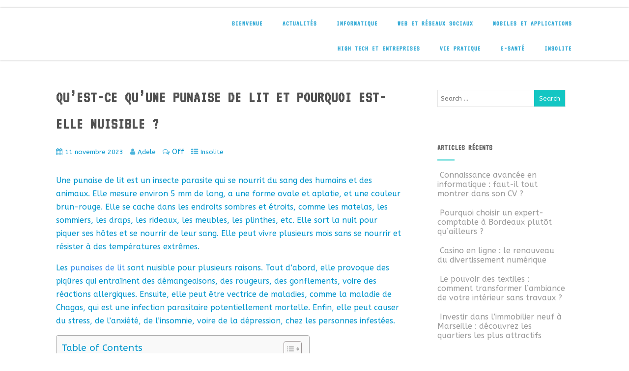

--- FILE ---
content_type: text/html; charset=UTF-8
request_url: https://nec-itplatform.fr/quest-ce-quune-punaise-de-lit-et-pourquoi-est-elle-nuisible/
body_size: 20282
content:
<!DOCTYPE html>
<html xmlns="http://www.w3.org/1999/xhtml" lang="fr-FR" prefix="og: https://ogp.me/ns#">
<head>
<meta http-equiv="Content-Type" content="text/html; charset=UTF-8" />	
<!--[if IE]><meta http-equiv="X-UA-Compatible" content="IE=edge,chrome=1"><![endif]-->
<meta name="viewport" content="width=device-width, initial-scale=1.0"/>
<link rel="profile" href="http://gmpg.org/xfn/11"/>
<link rel="pingback" href="https://nec-itplatform.fr/xmlrpc.php" /> 

<!-- Optimisation des moteurs de recherche par Rank Math - https://rankmath.com/ -->
<title>Qu&#039;est-ce qu&#039;une punaise de lit et pourquoi est-elle nuisible ? - NEC-IT Platform</title>
<meta name="description" content="une punaise de lit peut rendre vos nuits infernales, il est conseillé de faire intervenir un exterminateur de nuisibles professionnel."/>
<meta name="robots" content="follow, index, max-snippet:-1, max-video-preview:-1, max-image-preview:large"/>
<link rel="canonical" href="https://nec-itplatform.fr/quest-ce-quune-punaise-de-lit-et-pourquoi-est-elle-nuisible/" />
<meta property="og:locale" content="fr_FR" />
<meta property="og:type" content="article" />
<meta property="og:title" content="Qu&#039;est-ce qu&#039;une punaise de lit et pourquoi est-elle nuisible ? - NEC-IT Platform" />
<meta property="og:description" content="une punaise de lit peut rendre vos nuits infernales, il est conseillé de faire intervenir un exterminateur de nuisibles professionnel." />
<meta property="og:url" content="https://nec-itplatform.fr/quest-ce-quune-punaise-de-lit-et-pourquoi-est-elle-nuisible/" />
<meta property="og:site_name" content="NEC-IT Platform" />
<meta property="article:section" content="Insolite" />
<meta property="og:updated_time" content="2023-11-13T14:18:04+01:00" />
<meta property="og:image" content="https://nec-itplatform.fr/wp-content/uploads/2023/11/punaise-de-lit.jpeg" />
<meta property="og:image:secure_url" content="https://nec-itplatform.fr/wp-content/uploads/2023/11/punaise-de-lit.jpeg" />
<meta property="og:image:width" content="1200" />
<meta property="og:image:height" content="902" />
<meta property="og:image:alt" content="Punaise de lit et nuisibles exterminés par un professionnel" />
<meta property="og:image:type" content="image/jpeg" />
<meta property="article:published_time" content="2023-11-11T10:04:00+01:00" />
<meta property="article:modified_time" content="2023-11-13T14:18:04+01:00" />
<meta name="twitter:card" content="summary_large_image" />
<meta name="twitter:title" content="Qu&#039;est-ce qu&#039;une punaise de lit et pourquoi est-elle nuisible ? - NEC-IT Platform" />
<meta name="twitter:description" content="une punaise de lit peut rendre vos nuits infernales, il est conseillé de faire intervenir un exterminateur de nuisibles professionnel." />
<meta name="twitter:image" content="https://nec-itplatform.fr/wp-content/uploads/2023/11/punaise-de-lit.jpeg" />
<meta name="twitter:label1" content="Écrit par" />
<meta name="twitter:data1" content="Adele" />
<meta name="twitter:label2" content="Temps de lecture" />
<meta name="twitter:data2" content="4 minutes" />
<script type="application/ld+json" class="rank-math-schema">{"@context":"https://schema.org","@graph":[{"@type":["Person","Organization"],"@id":"https://nec-itplatform.fr/#person","name":"NEC-IT Platform"},{"@type":"WebSite","@id":"https://nec-itplatform.fr/#website","url":"https://nec-itplatform.fr","name":"NEC-IT Platform","publisher":{"@id":"https://nec-itplatform.fr/#person"},"inLanguage":"fr-FR"},{"@type":"ImageObject","@id":"https://nec-itplatform.fr/wp-content/uploads/2023/11/punaise-de-lit.jpeg","url":"https://nec-itplatform.fr/wp-content/uploads/2023/11/punaise-de-lit.jpeg","width":"1200","height":"902","caption":"Punaise de lit et nuisibles extermin\u00e9s par un professionnel","inLanguage":"fr-FR"},{"@type":"WebPage","@id":"https://nec-itplatform.fr/quest-ce-quune-punaise-de-lit-et-pourquoi-est-elle-nuisible/#webpage","url":"https://nec-itplatform.fr/quest-ce-quune-punaise-de-lit-et-pourquoi-est-elle-nuisible/","name":"Qu&#039;est-ce qu&#039;une punaise de lit et pourquoi est-elle nuisible ? - NEC-IT Platform","datePublished":"2023-11-11T10:04:00+01:00","dateModified":"2023-11-13T14:18:04+01:00","isPartOf":{"@id":"https://nec-itplatform.fr/#website"},"primaryImageOfPage":{"@id":"https://nec-itplatform.fr/wp-content/uploads/2023/11/punaise-de-lit.jpeg"},"inLanguage":"fr-FR"},{"@type":"Person","@id":"https://nec-itplatform.fr/author/adele/","name":"Adele","url":"https://nec-itplatform.fr/author/adele/","image":{"@type":"ImageObject","@id":"https://secure.gravatar.com/avatar/43e0eb63e7ab4d211fefb9cfebeab14b?s=96&amp;d=mm&amp;r=g","url":"https://secure.gravatar.com/avatar/43e0eb63e7ab4d211fefb9cfebeab14b?s=96&amp;d=mm&amp;r=g","caption":"Adele","inLanguage":"fr-FR"}},{"@type":"BlogPosting","headline":"Qu&#039;est-ce qu&#039;une punaise de lit et pourquoi est-elle nuisible ? - NEC-IT Platform","keywords":"punaise de lit","datePublished":"2023-11-11T10:04:00+01:00","dateModified":"2023-11-13T14:18:04+01:00","author":{"@id":"https://nec-itplatform.fr/author/adele/","name":"Adele"},"publisher":{"@id":"https://nec-itplatform.fr/#person"},"description":"une punaise de lit peut rendre vos nuits infernales, il est conseill\u00e9 de faire intervenir un exterminateur de nuisibles professionnel.","name":"Qu&#039;est-ce qu&#039;une punaise de lit et pourquoi est-elle nuisible ? - NEC-IT Platform","@id":"https://nec-itplatform.fr/quest-ce-quune-punaise-de-lit-et-pourquoi-est-elle-nuisible/#richSnippet","isPartOf":{"@id":"https://nec-itplatform.fr/quest-ce-quune-punaise-de-lit-et-pourquoi-est-elle-nuisible/#webpage"},"image":{"@id":"https://nec-itplatform.fr/wp-content/uploads/2023/11/punaise-de-lit.jpeg"},"inLanguage":"fr-FR","mainEntityOfPage":{"@id":"https://nec-itplatform.fr/quest-ce-quune-punaise-de-lit-et-pourquoi-est-elle-nuisible/#webpage"}}]}</script>
<!-- /Extension Rank Math WordPress SEO -->

<link rel='dns-prefetch' href='//www.googletagmanager.com' />
<link rel='dns-prefetch' href='//fonts.googleapis.com' />
<link rel="alternate" type="application/rss+xml" title="NEC-IT Platform &raquo; Flux" href="https://nec-itplatform.fr/feed/" />
<script type="text/javascript">
/* <![CDATA[ */
window._wpemojiSettings = {"baseUrl":"https:\/\/s.w.org\/images\/core\/emoji\/14.0.0\/72x72\/","ext":".png","svgUrl":"https:\/\/s.w.org\/images\/core\/emoji\/14.0.0\/svg\/","svgExt":".svg","source":{"concatemoji":"https:\/\/nec-itplatform.fr\/wp-includes\/js\/wp-emoji-release.min.js?ver=6.4.1"}};
/*! This file is auto-generated */
!function(i,n){var o,s,e;function c(e){try{var t={supportTests:e,timestamp:(new Date).valueOf()};sessionStorage.setItem(o,JSON.stringify(t))}catch(e){}}function p(e,t,n){e.clearRect(0,0,e.canvas.width,e.canvas.height),e.fillText(t,0,0);var t=new Uint32Array(e.getImageData(0,0,e.canvas.width,e.canvas.height).data),r=(e.clearRect(0,0,e.canvas.width,e.canvas.height),e.fillText(n,0,0),new Uint32Array(e.getImageData(0,0,e.canvas.width,e.canvas.height).data));return t.every(function(e,t){return e===r[t]})}function u(e,t,n){switch(t){case"flag":return n(e,"\ud83c\udff3\ufe0f\u200d\u26a7\ufe0f","\ud83c\udff3\ufe0f\u200b\u26a7\ufe0f")?!1:!n(e,"\ud83c\uddfa\ud83c\uddf3","\ud83c\uddfa\u200b\ud83c\uddf3")&&!n(e,"\ud83c\udff4\udb40\udc67\udb40\udc62\udb40\udc65\udb40\udc6e\udb40\udc67\udb40\udc7f","\ud83c\udff4\u200b\udb40\udc67\u200b\udb40\udc62\u200b\udb40\udc65\u200b\udb40\udc6e\u200b\udb40\udc67\u200b\udb40\udc7f");case"emoji":return!n(e,"\ud83e\udef1\ud83c\udffb\u200d\ud83e\udef2\ud83c\udfff","\ud83e\udef1\ud83c\udffb\u200b\ud83e\udef2\ud83c\udfff")}return!1}function f(e,t,n){var r="undefined"!=typeof WorkerGlobalScope&&self instanceof WorkerGlobalScope?new OffscreenCanvas(300,150):i.createElement("canvas"),a=r.getContext("2d",{willReadFrequently:!0}),o=(a.textBaseline="top",a.font="600 32px Arial",{});return e.forEach(function(e){o[e]=t(a,e,n)}),o}function t(e){var t=i.createElement("script");t.src=e,t.defer=!0,i.head.appendChild(t)}"undefined"!=typeof Promise&&(o="wpEmojiSettingsSupports",s=["flag","emoji"],n.supports={everything:!0,everythingExceptFlag:!0},e=new Promise(function(e){i.addEventListener("DOMContentLoaded",e,{once:!0})}),new Promise(function(t){var n=function(){try{var e=JSON.parse(sessionStorage.getItem(o));if("object"==typeof e&&"number"==typeof e.timestamp&&(new Date).valueOf()<e.timestamp+604800&&"object"==typeof e.supportTests)return e.supportTests}catch(e){}return null}();if(!n){if("undefined"!=typeof Worker&&"undefined"!=typeof OffscreenCanvas&&"undefined"!=typeof URL&&URL.createObjectURL&&"undefined"!=typeof Blob)try{var e="postMessage("+f.toString()+"("+[JSON.stringify(s),u.toString(),p.toString()].join(",")+"));",r=new Blob([e],{type:"text/javascript"}),a=new Worker(URL.createObjectURL(r),{name:"wpTestEmojiSupports"});return void(a.onmessage=function(e){c(n=e.data),a.terminate(),t(n)})}catch(e){}c(n=f(s,u,p))}t(n)}).then(function(e){for(var t in e)n.supports[t]=e[t],n.supports.everything=n.supports.everything&&n.supports[t],"flag"!==t&&(n.supports.everythingExceptFlag=n.supports.everythingExceptFlag&&n.supports[t]);n.supports.everythingExceptFlag=n.supports.everythingExceptFlag&&!n.supports.flag,n.DOMReady=!1,n.readyCallback=function(){n.DOMReady=!0}}).then(function(){return e}).then(function(){var e;n.supports.everything||(n.readyCallback(),(e=n.source||{}).concatemoji?t(e.concatemoji):e.wpemoji&&e.twemoji&&(t(e.twemoji),t(e.wpemoji)))}))}((window,document),window._wpemojiSettings);
/* ]]> */
</script>

<style id='wp-emoji-styles-inline-css' type='text/css'>

	img.wp-smiley, img.emoji {
		display: inline !important;
		border: none !important;
		box-shadow: none !important;
		height: 1em !important;
		width: 1em !important;
		margin: 0 0.07em !important;
		vertical-align: -0.1em !important;
		background: none !important;
		padding: 0 !important;
	}
</style>
<link rel='stylesheet' id='wp-block-library-css' href='https://nec-itplatform.fr/wp-includes/css/dist/block-library/style.min.css?ver=6.4.1' type='text/css' media='all' />
<style id='classic-theme-styles-inline-css' type='text/css'>
/*! This file is auto-generated */
.wp-block-button__link{color:#fff;background-color:#32373c;border-radius:9999px;box-shadow:none;text-decoration:none;padding:calc(.667em + 2px) calc(1.333em + 2px);font-size:1.125em}.wp-block-file__button{background:#32373c;color:#fff;text-decoration:none}
</style>
<style id='global-styles-inline-css' type='text/css'>
body{--wp--preset--color--black: #000000;--wp--preset--color--cyan-bluish-gray: #abb8c3;--wp--preset--color--white: #ffffff;--wp--preset--color--pale-pink: #f78da7;--wp--preset--color--vivid-red: #cf2e2e;--wp--preset--color--luminous-vivid-orange: #ff6900;--wp--preset--color--luminous-vivid-amber: #fcb900;--wp--preset--color--light-green-cyan: #7bdcb5;--wp--preset--color--vivid-green-cyan: #00d084;--wp--preset--color--pale-cyan-blue: #8ed1fc;--wp--preset--color--vivid-cyan-blue: #0693e3;--wp--preset--color--vivid-purple: #9b51e0;--wp--preset--gradient--vivid-cyan-blue-to-vivid-purple: linear-gradient(135deg,rgba(6,147,227,1) 0%,rgb(155,81,224) 100%);--wp--preset--gradient--light-green-cyan-to-vivid-green-cyan: linear-gradient(135deg,rgb(122,220,180) 0%,rgb(0,208,130) 100%);--wp--preset--gradient--luminous-vivid-amber-to-luminous-vivid-orange: linear-gradient(135deg,rgba(252,185,0,1) 0%,rgba(255,105,0,1) 100%);--wp--preset--gradient--luminous-vivid-orange-to-vivid-red: linear-gradient(135deg,rgba(255,105,0,1) 0%,rgb(207,46,46) 100%);--wp--preset--gradient--very-light-gray-to-cyan-bluish-gray: linear-gradient(135deg,rgb(238,238,238) 0%,rgb(169,184,195) 100%);--wp--preset--gradient--cool-to-warm-spectrum: linear-gradient(135deg,rgb(74,234,220) 0%,rgb(151,120,209) 20%,rgb(207,42,186) 40%,rgb(238,44,130) 60%,rgb(251,105,98) 80%,rgb(254,248,76) 100%);--wp--preset--gradient--blush-light-purple: linear-gradient(135deg,rgb(255,206,236) 0%,rgb(152,150,240) 100%);--wp--preset--gradient--blush-bordeaux: linear-gradient(135deg,rgb(254,205,165) 0%,rgb(254,45,45) 50%,rgb(107,0,62) 100%);--wp--preset--gradient--luminous-dusk: linear-gradient(135deg,rgb(255,203,112) 0%,rgb(199,81,192) 50%,rgb(65,88,208) 100%);--wp--preset--gradient--pale-ocean: linear-gradient(135deg,rgb(255,245,203) 0%,rgb(182,227,212) 50%,rgb(51,167,181) 100%);--wp--preset--gradient--electric-grass: linear-gradient(135deg,rgb(202,248,128) 0%,rgb(113,206,126) 100%);--wp--preset--gradient--midnight: linear-gradient(135deg,rgb(2,3,129) 0%,rgb(40,116,252) 100%);--wp--preset--font-size--small: 13px;--wp--preset--font-size--medium: 20px;--wp--preset--font-size--large: 36px;--wp--preset--font-size--x-large: 42px;--wp--preset--spacing--20: 0.44rem;--wp--preset--spacing--30: 0.67rem;--wp--preset--spacing--40: 1rem;--wp--preset--spacing--50: 1.5rem;--wp--preset--spacing--60: 2.25rem;--wp--preset--spacing--70: 3.38rem;--wp--preset--spacing--80: 5.06rem;--wp--preset--shadow--natural: 6px 6px 9px rgba(0, 0, 0, 0.2);--wp--preset--shadow--deep: 12px 12px 50px rgba(0, 0, 0, 0.4);--wp--preset--shadow--sharp: 6px 6px 0px rgba(0, 0, 0, 0.2);--wp--preset--shadow--outlined: 6px 6px 0px -3px rgba(255, 255, 255, 1), 6px 6px rgba(0, 0, 0, 1);--wp--preset--shadow--crisp: 6px 6px 0px rgba(0, 0, 0, 1);}:where(.is-layout-flex){gap: 0.5em;}:where(.is-layout-grid){gap: 0.5em;}body .is-layout-flow > .alignleft{float: left;margin-inline-start: 0;margin-inline-end: 2em;}body .is-layout-flow > .alignright{float: right;margin-inline-start: 2em;margin-inline-end: 0;}body .is-layout-flow > .aligncenter{margin-left: auto !important;margin-right: auto !important;}body .is-layout-constrained > .alignleft{float: left;margin-inline-start: 0;margin-inline-end: 2em;}body .is-layout-constrained > .alignright{float: right;margin-inline-start: 2em;margin-inline-end: 0;}body .is-layout-constrained > .aligncenter{margin-left: auto !important;margin-right: auto !important;}body .is-layout-constrained > :where(:not(.alignleft):not(.alignright):not(.alignfull)){max-width: var(--wp--style--global--content-size);margin-left: auto !important;margin-right: auto !important;}body .is-layout-constrained > .alignwide{max-width: var(--wp--style--global--wide-size);}body .is-layout-flex{display: flex;}body .is-layout-flex{flex-wrap: wrap;align-items: center;}body .is-layout-flex > *{margin: 0;}body .is-layout-grid{display: grid;}body .is-layout-grid > *{margin: 0;}:where(.wp-block-columns.is-layout-flex){gap: 2em;}:where(.wp-block-columns.is-layout-grid){gap: 2em;}:where(.wp-block-post-template.is-layout-flex){gap: 1.25em;}:where(.wp-block-post-template.is-layout-grid){gap: 1.25em;}.has-black-color{color: var(--wp--preset--color--black) !important;}.has-cyan-bluish-gray-color{color: var(--wp--preset--color--cyan-bluish-gray) !important;}.has-white-color{color: var(--wp--preset--color--white) !important;}.has-pale-pink-color{color: var(--wp--preset--color--pale-pink) !important;}.has-vivid-red-color{color: var(--wp--preset--color--vivid-red) !important;}.has-luminous-vivid-orange-color{color: var(--wp--preset--color--luminous-vivid-orange) !important;}.has-luminous-vivid-amber-color{color: var(--wp--preset--color--luminous-vivid-amber) !important;}.has-light-green-cyan-color{color: var(--wp--preset--color--light-green-cyan) !important;}.has-vivid-green-cyan-color{color: var(--wp--preset--color--vivid-green-cyan) !important;}.has-pale-cyan-blue-color{color: var(--wp--preset--color--pale-cyan-blue) !important;}.has-vivid-cyan-blue-color{color: var(--wp--preset--color--vivid-cyan-blue) !important;}.has-vivid-purple-color{color: var(--wp--preset--color--vivid-purple) !important;}.has-black-background-color{background-color: var(--wp--preset--color--black) !important;}.has-cyan-bluish-gray-background-color{background-color: var(--wp--preset--color--cyan-bluish-gray) !important;}.has-white-background-color{background-color: var(--wp--preset--color--white) !important;}.has-pale-pink-background-color{background-color: var(--wp--preset--color--pale-pink) !important;}.has-vivid-red-background-color{background-color: var(--wp--preset--color--vivid-red) !important;}.has-luminous-vivid-orange-background-color{background-color: var(--wp--preset--color--luminous-vivid-orange) !important;}.has-luminous-vivid-amber-background-color{background-color: var(--wp--preset--color--luminous-vivid-amber) !important;}.has-light-green-cyan-background-color{background-color: var(--wp--preset--color--light-green-cyan) !important;}.has-vivid-green-cyan-background-color{background-color: var(--wp--preset--color--vivid-green-cyan) !important;}.has-pale-cyan-blue-background-color{background-color: var(--wp--preset--color--pale-cyan-blue) !important;}.has-vivid-cyan-blue-background-color{background-color: var(--wp--preset--color--vivid-cyan-blue) !important;}.has-vivid-purple-background-color{background-color: var(--wp--preset--color--vivid-purple) !important;}.has-black-border-color{border-color: var(--wp--preset--color--black) !important;}.has-cyan-bluish-gray-border-color{border-color: var(--wp--preset--color--cyan-bluish-gray) !important;}.has-white-border-color{border-color: var(--wp--preset--color--white) !important;}.has-pale-pink-border-color{border-color: var(--wp--preset--color--pale-pink) !important;}.has-vivid-red-border-color{border-color: var(--wp--preset--color--vivid-red) !important;}.has-luminous-vivid-orange-border-color{border-color: var(--wp--preset--color--luminous-vivid-orange) !important;}.has-luminous-vivid-amber-border-color{border-color: var(--wp--preset--color--luminous-vivid-amber) !important;}.has-light-green-cyan-border-color{border-color: var(--wp--preset--color--light-green-cyan) !important;}.has-vivid-green-cyan-border-color{border-color: var(--wp--preset--color--vivid-green-cyan) !important;}.has-pale-cyan-blue-border-color{border-color: var(--wp--preset--color--pale-cyan-blue) !important;}.has-vivid-cyan-blue-border-color{border-color: var(--wp--preset--color--vivid-cyan-blue) !important;}.has-vivid-purple-border-color{border-color: var(--wp--preset--color--vivid-purple) !important;}.has-vivid-cyan-blue-to-vivid-purple-gradient-background{background: var(--wp--preset--gradient--vivid-cyan-blue-to-vivid-purple) !important;}.has-light-green-cyan-to-vivid-green-cyan-gradient-background{background: var(--wp--preset--gradient--light-green-cyan-to-vivid-green-cyan) !important;}.has-luminous-vivid-amber-to-luminous-vivid-orange-gradient-background{background: var(--wp--preset--gradient--luminous-vivid-amber-to-luminous-vivid-orange) !important;}.has-luminous-vivid-orange-to-vivid-red-gradient-background{background: var(--wp--preset--gradient--luminous-vivid-orange-to-vivid-red) !important;}.has-very-light-gray-to-cyan-bluish-gray-gradient-background{background: var(--wp--preset--gradient--very-light-gray-to-cyan-bluish-gray) !important;}.has-cool-to-warm-spectrum-gradient-background{background: var(--wp--preset--gradient--cool-to-warm-spectrum) !important;}.has-blush-light-purple-gradient-background{background: var(--wp--preset--gradient--blush-light-purple) !important;}.has-blush-bordeaux-gradient-background{background: var(--wp--preset--gradient--blush-bordeaux) !important;}.has-luminous-dusk-gradient-background{background: var(--wp--preset--gradient--luminous-dusk) !important;}.has-pale-ocean-gradient-background{background: var(--wp--preset--gradient--pale-ocean) !important;}.has-electric-grass-gradient-background{background: var(--wp--preset--gradient--electric-grass) !important;}.has-midnight-gradient-background{background: var(--wp--preset--gradient--midnight) !important;}.has-small-font-size{font-size: var(--wp--preset--font-size--small) !important;}.has-medium-font-size{font-size: var(--wp--preset--font-size--medium) !important;}.has-large-font-size{font-size: var(--wp--preset--font-size--large) !important;}.has-x-large-font-size{font-size: var(--wp--preset--font-size--x-large) !important;}
.wp-block-navigation a:where(:not(.wp-element-button)){color: inherit;}
:where(.wp-block-post-template.is-layout-flex){gap: 1.25em;}:where(.wp-block-post-template.is-layout-grid){gap: 1.25em;}
:where(.wp-block-columns.is-layout-flex){gap: 2em;}:where(.wp-block-columns.is-layout-grid){gap: 2em;}
.wp-block-pullquote{font-size: 1.5em;line-height: 1.6;}
</style>
<link rel='stylesheet' id='ez-toc-css' href='https://nec-itplatform.fr/wp-content/plugins/easy-table-of-contents/assets/css/screen.min.css?ver=2.0.76' type='text/css' media='all' />
<style id='ez-toc-inline-css' type='text/css'>
div#ez-toc-container .ez-toc-title {font-size: 120%;}div#ez-toc-container .ez-toc-title {font-weight: 500;}div#ez-toc-container ul li , div#ez-toc-container ul li a {font-size: 95%;}div#ez-toc-container ul li , div#ez-toc-container ul li a {font-weight: 500;}div#ez-toc-container nav ul ul li {font-size: 90%;}
.ez-toc-container-direction {direction: ltr;}.ez-toc-counter ul{counter-reset: item ;}.ez-toc-counter nav ul li a::before {content: counters(item, '.', decimal) '. ';display: inline-block;counter-increment: item;flex-grow: 0;flex-shrink: 0;margin-right: .2em; float: left; }.ez-toc-widget-direction {direction: ltr;}.ez-toc-widget-container ul{counter-reset: item ;}.ez-toc-widget-container nav ul li a::before {content: counters(item, '.', decimal) '. ';display: inline-block;counter-increment: item;flex-grow: 0;flex-shrink: 0;margin-right: .2em; float: left; }
</style>
<link rel='stylesheet' id='optimizer-style-css' href='https://nec-itplatform.fr/wp-content/themes/optimizer/style.css?ver=6.4.1' type='text/css' media='all' />
<link rel='stylesheet' id='optimizer-style-core-css' href='https://nec-itplatform.fr/wp-content/themes/optimizer/style_core.css?ver=6.4.1' type='text/css' media='all' />
<link rel='stylesheet' id='optimizer-icons-css' href='https://nec-itplatform.fr/wp-content/themes/optimizer/assets/fonts/font-awesome.css?ver=6.4.1' type='text/css' media='all' />
<link rel='stylesheet' id='optimizer_google_fonts-css' href='//fonts.googleapis.com/css?family=ABeeZee%3Aregular%2Citalic%7CAudiowide%3Aregular%7CVT323%3Aregular%26subset%3Dlatin%2C' type='text/css' media='screen' />
<script type="text/javascript" src="https://nec-itplatform.fr/wp-includes/js/jquery/jquery.min.js?ver=3.7.1" id="jquery-core-js"></script>
<script type="text/javascript" src="https://nec-itplatform.fr/wp-includes/js/jquery/jquery-migrate.min.js?ver=3.4.1" id="jquery-migrate-js"></script>
<script type="text/javascript" id="jquery-migrate-js-after">
/* <![CDATA[ */
jQuery(document).ready(function(){   jQuery(".so-panel.widget").each(function (){   jQuery(this).attr("id", jQuery(this).find(".so_widget_id").attr("data-panel-id"))  });  });
/* ]]> */
</script>
<script type="text/javascript" src="https://nec-itplatform.fr/wp-content/themes/optimizer/assets/js/optimizer.js?ver=1" id="optimizer_js-js"></script>
<script type="text/javascript" src="https://nec-itplatform.fr/wp-content/themes/optimizer/assets/js/other.js?ver=1" id="optimizer_otherjs-js"></script>
<script type="text/javascript" src="https://nec-itplatform.fr/wp-content/themes/optimizer/assets/js/magnific-popup.js?ver=1" id="optimizer_lightbox-js"></script>

<!-- Extrait de code de la balise Google (gtag.js) ajouté par Site Kit -->
<!-- Extrait Google Analytics ajouté par Site Kit -->
<script type="text/javascript" src="https://www.googletagmanager.com/gtag/js?id=GT-5M35PZC2" id="google_gtagjs-js" async></script>
<script type="text/javascript" id="google_gtagjs-js-after">
/* <![CDATA[ */
window.dataLayer = window.dataLayer || [];function gtag(){dataLayer.push(arguments);}
gtag("set","linker",{"domains":["nec-itplatform.fr"]});
gtag("js", new Date());
gtag("set", "developer_id.dZTNiMT", true);
gtag("config", "GT-5M35PZC2");
 window._googlesitekit = window._googlesitekit || {}; window._googlesitekit.throttledEvents = []; window._googlesitekit.gtagEvent = (name, data) => { var key = JSON.stringify( { name, data } ); if ( !! window._googlesitekit.throttledEvents[ key ] ) { return; } window._googlesitekit.throttledEvents[ key ] = true; setTimeout( () => { delete window._googlesitekit.throttledEvents[ key ]; }, 5 ); gtag( "event", name, { ...data, event_source: "site-kit" } ); }; 
/* ]]> */
</script>
<link rel="https://api.w.org/" href="https://nec-itplatform.fr/wp-json/" /><link rel="alternate" type="application/json" href="https://nec-itplatform.fr/wp-json/wp/v2/posts/10801" /><link rel="EditURI" type="application/rsd+xml" title="RSD" href="https://nec-itplatform.fr/xmlrpc.php?rsd" />
<meta name="generator" content="WordPress 6.4.1" />
<link rel='shortlink' href='https://nec-itplatform.fr/?p=10801' />
<link rel="alternate" type="application/json+oembed" href="https://nec-itplatform.fr/wp-json/oembed/1.0/embed?url=https%3A%2F%2Fnec-itplatform.fr%2Fquest-ce-quune-punaise-de-lit-et-pourquoi-est-elle-nuisible%2F" />
<link rel="alternate" type="text/xml+oembed" href="https://nec-itplatform.fr/wp-json/oembed/1.0/embed?url=https%3A%2F%2Fnec-itplatform.fr%2Fquest-ce-quune-punaise-de-lit-et-pourquoi-est-elle-nuisible%2F&#038;format=xml" />
<meta name="generator" content="Site Kit by Google 1.171.0" /><style type="text/css">

/*Fixed Background*/

	/*BOXED LAYOUT*/
	.site_boxed .layer_wrapper, body.home.site_boxed #slidera {width: 85%;float: left;margin: 0 7.5%;
	background: #ffffff;}
	.site_boxed .stat_bg, .site_boxed .stat_bg_overlay{width: 85%;}
	.site_boxed .social_buttons{background: #ffffff;}
	.site_boxed .center {width: 95%;margin: 0 auto;}
	.site_boxed .head_top .center{ width:95%!important;}



/*Site Content Text Style*/
body, input, textarea{ 
	font-family:ABeeZee; 	}

.single_metainfo, .single_post .single_metainfo a, a:link, a:visited, .single_post_content .tabs li a{ color:#0095cc;}

.page_head, .author_div{ background:#EEEFF5; color:#555555;}
.page_head .postitle{color:#555555;}	
.page_head .layerbread a{color:#555555;}	

/*LINK COLOR*/
.org_comment a, .thn_post_wrap a:link, .thn_post_wrap a:visited, .lts_lightbox_content a:link, .lts_lightbox_content a:visited, .athor_desc a:link, .athor_desc a:visited{color:#3590ea;}
.org_comment a:hover, .thn_post_wrap a:link:hover, .lts_lightbox_content a:link:hover, .lts_lightbox_content a:visited:hover, .athor_desc a:link:hover, .athor_desc a:visited:hover{color:#1e73be;}

/*-----------------------------Static Slider Content box width------------------------------------*/
.stat_content_inner .center{width:100%;}
.stat_content_inner{bottom:8%; color:#ffffff;}


/*STATIC SLIDE CTA BUTTONS COLORS*/
.static_cta1.cta_hollow, .static_cta1.cta_hollow_big{ background:transparent!important; color:#ffffff;}
.static_cta1.cta_flat, .static_cta1.cta_flat_big, .static_cta1.cta_rounded, .static_cta1.cta_rounded_big, .static_cta1.cta_hollow:hover, .static_cta1.cta_hollow_big:hover{ background:#36abfc!important; color:#ffffff; border-color:#36abfc!important;}

.static_cta2.cta_hollow, .static_cta2.cta_hollow_big{ background:transparent; color:#ffffff;}
.static_cta2.cta_flat, .static_cta2.cta_flat_big, .static_cta2.cta_rounded, .static_cta2.cta_rounded_big, .static_cta2.cta_hollow:hover, .static_cta2.cta_hollow_big:hover{ background:#36abfc!important; color:#ffffff;border-color:#36abfc!important;}


/*-----------------------------COLORS------------------------------------*/
		/*Header Color*/
		.header{ position:relative!important; background:#ffffff;}
				
									/*If Header and Background both set to White Display a Border under the Header*/
				body.single .header{box-shadow: 0 0 3px rgba(0, 0, 0, 0.25);}
							
				.home.has_trans_header.page .header{background:#ffffff!important;}
		@media screen and (max-width: 480px){
		.home.has_trans_header .header{ background:#ffffff!important;}
		}
		


		/*LOGO*/
				.logo h2, .logo h1, .logo h2 a, .logo h1 a{ 
			font-family:'Audiowide'; 						color:#ffffff;
		}
		body.has_trans_header.home .header .logo h2, body.has_trans_header.home .header .logo h1, body.has_trans_header.home .header .logo h2 a, body.has_trans_header.home .header .logo h1 a, body.has_trans_header.home span.desc{ color:#fff;}
		#simple-menu{color:#37abd6;}
		body.home.has_trans_header #simple-menu{color:#fff;}
		span.desc{color:#ffffff;}

		/*MENU Text Color*/
		#topmenu ul li a{color:#37abd6;}
		body.has_trans_header.home #topmenu ul li a, body.has_trans_header.home .head_soc .social_bookmarks.bookmark_simple a{ color:#fff;}
		#topmenu ul li.menu_hover a{border-color:#1e73be;}
		#topmenu ul li.menu_hover>a, body.has_trans_header.home #topmenu ul li.menu_hover>a{color:#1e73be;}
		#topmenu ul li.current-menu-item>a{color:#37abd6;}
		#topmenu ul li ul{border-color:#1e73be transparent transparent transparent;}
		#topmenu ul.menu>li:hover:after{background-color:#1e73be;}
		
		#topmenu ul li ul li a:hover{ background:#13c6c3; color:#ffffff;}
		.head_soc .social_bookmarks a{color:#37abd6;}
		.head_soc .social_bookmarks.bookmark_hexagon a:before {border-bottom-color: rgba(55,171,214, 0.3)!important;}
		.head_soc .social_bookmarks.bookmark_hexagon a i {background:rgba(55,171,214, 0.3)!important;}
		.head_soc .social_bookmarks.bookmark_hexagon a:after { border-top-color:rgba(55,171,214, 0.3)!important;}
		

		/*BASE Color*/
		.widget_border, .heading_border, #wp-calendar #today, .thn_post_wrap .more-link:hover, .moretag:hover, .search_term #searchsubmit, .error_msg #searchsubmit, #searchsubmit, .optimizer_pagenav a:hover, .nav-box a:hover .left_arro, .nav-box a:hover .right_arro, .pace .pace-progress, .homeposts_title .menu_border, .pad_menutitle, span.widget_border, .ast_login_widget #loginform #wp-submit, .prog_wrap, .lts_layout1 a.image, .lts_layout2 a.image, .lts_layout3 a.image, .rel_tab:hover .related_img, .wpcf7-submit, .woo-slider #post_slider li.sale .woo_sale, .nivoinner .slide_button_wrap .lts_button, #accordion .slide_button_wrap .lts_button, .img_hover, p.form-submit #submit, .optimposts .type-product a.button.add_to_cart_button{background:#13c6c3;} 
		
		.share_active, .comm_auth a, .logged-in-as a, .citeping a, .lay3 h2 a:hover, .lay4 h2 a:hover, .lay5 .postitle a:hover, .nivo-caption p a, .acord_text p a, .org_comment a, .org_ping a, .contact_submit input:hover, .widget_calendar td a, .ast_biotxt a, .ast_bio .ast_biotxt h3, .lts_layout2 .listing-item h2 a:hover, .lts_layout3 .listing-item h2 a:hover, .lts_layout4 .listing-item h2 a:hover, .lts_layout5 .listing-item h2 a:hover, .rel_tab:hover .rel_hover, .post-password-form input[type~=submit], .bio_head h3, .blog_mo a:hover, .ast_navigation a:hover, .lts_layout4 .blog_mo a:hover{color:#13c6c3;}
		#home_widgets .widget .thn_wgt_tt, #sidebar .widget .thn_wgt_tt, #footer .widget .thn_wgt_tt, .astwt_iframe a, .ast_bio .ast_biotxt h3, .ast_bio .ast_biotxt a, .nav-box a span, .lay2 h2.postitle:hover a{color:#13c6c3;}
		.pace .pace-activity{border-top-color: #13c6c3!important;border-left-color: #13c6c3!important;}
		.pace .pace-progress-inner{box-shadow: 0 0 10px #13c6c3, 0 0 5px #13c6c3;
		  -webkit-box-shadow: 0 0 10px #13c6c3, 0 0 5px #13c6c3;
		  -moz-box-shadow: 0 0 10px #13c6c3, 0 0 5px #13c6c3;}
		
		.fotorama__thumb-border, .ast_navigation a:hover{ border-color:#13c6c3!important;}
		
		
		/*Text Color on BASE COLOR Element*/
		.icon_round a, #wp-calendar #today, .moretag:hover, .search_term #searchsubmit, .error_msg #searchsubmit, .optimizer_pagenav a:hover, .ast_login_widget #loginform #wp-submit, #searchsubmit, .prog_wrap, .rel_tab .related_img i, .lay1 h2.postitle a, .nivoinner .slide_button_wrap .lts_button, #accordion .slide_button_wrap .lts_button, .lts_layout1 .icon_wrap a, .lts_layout2 .icon_wrap a, .lts_layout3 .icon_wrap a, .lts_layout1 .icon_wrap a:hover{color:#ffffff;}
		.thn_post_wrap .listing-item .moretag:hover, body .lts_layout1 .listing-item .title, .lts_layout2 .img_wrap .optimizer_plus, .img_hover .icon_wrap a, body .thn_post_wrap .lts_layout1 .icon_wrap a, .wpcf7-submit, .woo-slider #post_slider li.sale .woo_sale, p.form-submit #submit, .optimposts .type-product a.button.add_to_cart_button{color:#ffffff;}




/*Sidebar Widget Background Color */
#sidebar .widget{ background:#FFFFFF;}
/*Widget Title Color */
#sidebar .widget .widgettitle, #sidebar .widget .widgettitle a{color:#666666;}
#sidebar .widget li a, #sidebar .widget, #sidebar .widget .widget_wrap{ color:#999999;}
#sidebar .widget .widgettitle, #sidebar .widget .widgettitle a{font-size:16px;}



#footer .widgets .widgettitle, #copyright a{color:#ffffff;}

/*FOOTER WIDGET COLORS*/
#footer{background: #ffffff;}
#footer .widgets .widget a, #footer .widgets{color:#ffffff;}
/*COPYRIGHT COLORS*/
#copyright{background: #a3a3a3;}
#copyright a, #copyright{color: #ffffff;}
.foot_soc .social_bookmarks a{color:#ffffff;}
.foot_soc .social_bookmarks.bookmark_hexagon a:before {border-bottom-color: rgba(255,255,255, 0.3);}
.foot_soc .social_bookmarks.bookmark_hexagon a i {background:rgba(255,255,255, 0.3);}
.foot_soc .social_bookmarks.bookmark_hexagon a:after { border-top-color:rgba(255,255,255, 0.3);}



/*-------------------------------------TYPOGRAPHY--------------------------------------*/

/*Post Titles, headings and Menu Font*/
h1, h2, h3, h4, h5, h6, #topmenu ul li a, .postitle, .product_title{ font-family:VT323;  }

#topmenu ul li a, .midrow_block h3, .lay1 h2.postitle, .more-link, .moretag, .single_post .postitle, .related_h3, .comments_template #comments, #comments_ping, #reply-title, #submit, #sidebar .widget .widgettitle, #sidebar .widget .widgettitle a, .search_term h2, .search_term #searchsubmit, .error_msg #searchsubmit, #footer .widgets .widgettitle, .home_title, body .lts_layout1 .listing-item .title, .lay4 h2.postitle, .lay2 h2.postitle a, #home_widgets .widget .widgettitle, .product_title, .page_head h1{ text-transform:uppercase; letter-spacing:1px;}

#topmenu ul li a{font-size:14px;}
#topmenu ul li {line-height: 14px;}

/*Body Text Color*/
body, .home_cat a, .contact_submit input, .comment-form-comment textarea{ color:#0095cc;}
.single_post_content .tabs li a{ color:#0095cc;}
.thn_post_wrap .listing-item .moretag{ color:#0095cc;}
	
	

/*Post Title */
.postitle, .postitle a, .nav-box a, h3#comments, h3#comments_ping, .comment-reply-title, .related_h3, .nocomments, .lts_layout2 .listing-item h2 a, .lts_layout3 .listing-item h2 a, .lts_layout4 .listing-item h2 a, .author_inner h5, .product_title, .woocommerce-tabs h2, .related.products h2, .optimposts .type-product h2.postitle a, .woocommerce ul.products li.product h3{ text-decoration:none; color:#515151;}

/*Woocommerce*/
.optimposts .type-product a.button.add_to_cart_button:hover{background-color:#ffffff;color:#13c6c3;} 
.optimposts .lay2_wrap .type-product span.price, .optimposts .lay3_wrap .type-product span.price, .optimposts .lay4_wrap  .type-product span.price, .optimposts .lay4_wrap  .type-product a.button.add_to_cart_button{color:#515151;}
.optimposts .lay2_wrap .type-product a.button.add_to_cart_button:before, .optimposts .lay3_wrap .type-product a.button.add_to_cart_button:before{color:#515151;}
.optimposts .lay2_wrap .type-product a.button.add_to_cart_button:hover:before, .optimposts .lay3_wrap .type-product a.button.add_to_cart_button:hover:before, .optimposts .lay4_wrap  .type-product h2.postitle a{color:#13c6c3;}



@media screen and (max-width: 480px){
body.home.has_trans_header .header .logo h1 a{ color:#ffffff!important;}
body.home.has_trans_header .header #simple-menu{color:#37abd6!important;}
}

/*USER'S CUSTOM CSS---------------------------------------------------------*/
.cta_buttons {visibility:hidden;}

.logo &gt; span {color: blue; font-family: VT323; font-size:1.25em; text-transform:uppercase;}/*---------------------------------------------------------*/
</style>

<!--[if IE]>
<style type="text/css">
.text_block_wrap, .home .lay1, .home .lay2, .home .lay3, .home .lay4, .home .lay5, .home_testi .looper, #footer .widgets{opacity:1!important;}
#topmenu ul li a{display: block;padding: 20px; background:url(#);}
</style>
<![endif]-->
<link rel="icon" href="https://nec-itplatform.fr/wp-content/uploads/2016/07/cropped-photo-1413708617479-50918bc877eb-1-32x32.jpg" sizes="32x32" />
<link rel="icon" href="https://nec-itplatform.fr/wp-content/uploads/2016/07/cropped-photo-1413708617479-50918bc877eb-1-192x192.jpg" sizes="192x192" />
<link rel="apple-touch-icon" href="https://nec-itplatform.fr/wp-content/uploads/2016/07/cropped-photo-1413708617479-50918bc877eb-1-180x180.jpg" />
<meta name="msapplication-TileImage" content="https://nec-itplatform.fr/wp-content/uploads/2016/07/cropped-photo-1413708617479-50918bc877eb-1-270x270.jpg" />
</head>

<body class="post-template-default single single-post postid-10801 single-format-standard site_full not_frontpage">
<!--HEADER-->
<div class="header_wrap layer_wrapper">
	
<!--HEADER STARTS-->
    <div class="header">

        <div class="center">
            <div class="head_inner">
            <!--LOGO START-->
            	                <div class="logo hide_sitetagline">
                                                                            <h2><a href="https://nec-itplatform.fr/">NEC-IT Platform</a></h2>
                            <span class="desc">Numéro 1 sur l&#039;information High Tech</span>
                                                
                                    </div>
            <!--LOGO END-->
            
            <!--MENU START--> 
                <!--MOBILE MENU START-->
                <a id="simple-menu" href="#sidr"><i class="fa-bars"></i></a>
                <!--MOBILE MENU END--> 
                
                <div id="topmenu" class="">
                <div class="menu-header"><ul id="menu-menu" class="menu"><li id="menu-item-96" class="menu-item menu-item-type-post_type menu-item-object-page menu-item-home menu-item-96"><a href="https://nec-itplatform.fr/">Bienvenue</a></li>
<li id="menu-item-216" class="menu-item menu-item-type-taxonomy menu-item-object-category menu-item-216"><a href="https://nec-itplatform.fr/category/actualites/">Actualités</a></li>
<li id="menu-item-95" class="menu-item menu-item-type-post_type menu-item-object-page menu-item-95"><a href="https://nec-itplatform.fr/informatique/">Informatique</a></li>
<li id="menu-item-93" class="menu-item menu-item-type-post_type menu-item-object-page menu-item-93"><a href="https://nec-itplatform.fr/web-et-reseaux-sociaux/">Web et réseaux sociaux</a></li>
<li id="menu-item-94" class="menu-item menu-item-type-post_type menu-item-object-page menu-item-94"><a href="https://nec-itplatform.fr/mobiles-et-applications/">Mobiles et applications</a></li>
<li id="menu-item-92" class="menu-item menu-item-type-post_type menu-item-object-page menu-item-92"><a href="https://nec-itplatform.fr/entreprises/">High tech et entreprises</a></li>
<li id="menu-item-91" class="menu-item menu-item-type-post_type menu-item-object-page menu-item-91"><a href="https://nec-itplatform.fr/vie-pratique/">Vie pratique</a></li>
<li id="menu-item-880" class="menu-item menu-item-type-taxonomy menu-item-object-category menu-item-880"><a href="https://nec-itplatform.fr/category/e-sante/">E-santé</a></li>
<li id="menu-item-90" class="menu-item menu-item-type-post_type menu-item-object-page menu-item-90"><a href="https://nec-itplatform.fr/insolite/">Insolite</a></li>
</ul></div>                <!--LOAD THE HEADR SOCIAL LINKS-->
					<div class="head_soc">
						                    </div>
                </div>
            <!--MENU END-->
            
            </div>
    </div>
    </div>
<!--HEADER ENDS--></div><!--layer_wrapper class END-->

	<!--Slider START-->
		 
      <!--Slider END-->

<div class="post_wrap layer_wrapper">

	<div id="content">
		<div class="center">
           <!--POST START-->
			<div class="single_wrap">
				<div class="single_post">

                                       <div class="post-10801 post type-post status-publish format-standard has-post-thumbnail hentry category-insolite" id="post-10801"> 
                        
                    <!--EDIT BUTTON START-->
						    				<!--EDIT BUTTON END-->
                    
                    <!--POST START-->
                        <div class="single_post_content">
                        
                            <h1 class="postitle entry-title">Qu&rsquo;est-ce qu&rsquo;une punaise de lit et pourquoi est-elle nuisible ?</h1>
                            <!--POST INFO START-->
								                                <div class="single_metainfo ">
                                	<!--DATE-->
                                    <i class="fa-calendar"></i><a class="comm_date post-date updated">11 novembre 2023</a>
                                    <!--AUTHOR-->
                                    <i class="fa-user"></i><a class='vcard author post-author' href="https://nec-itplatform.fr/author/adele/"><span class='fn author'>Adele</span></a>
                                    <!--COMMENTS COUNT-->
                                    <i class="fa-comments-o"></i><div class="meta_comm"><span>Off</span></div>                                	<!--CATEGORY LIST-->
                                  <i class="fa-th-list"></i><div class="catag_list"><a href="https://nec-itplatform.fr/category/insolite/" rel="category tag">Insolite</a></div>
                                </div>
                                                            <!--POST INFO END-->
                            
                            <!--POST CONTENT START-->
                                <div class="thn_post_wrap">

									
<p>Une punaise de lit est un insecte parasite qui se nourrit du sang des humains et des animaux. Elle mesure environ 5 mm de long, a une forme ovale et aplatie, et une couleur brun-rouge. Elle se cache dans les endroits sombres et étroits, comme les matelas, les sommiers, les draps, les rideaux, les meubles, les plinthes, etc. Elle sort la nuit pour piquer ses hôtes et se nourrir de leur sang. Elle peut vivre plusieurs mois sans se nourrir et résister à des températures extrêmes.</p>



<p>Les <a href="https://les-punaises-de-lit.info/" target="_blank" rel="noopener">punaises de lit</a> sont nuisible pour plusieurs raisons. Tout d&rsquo;abord, elle provoque des piqûres qui entraînent des démangeaisons, des rougeurs, des gonflements, voire des réactions allergiques. Ensuite, elle peut être vectrice de maladies, comme la maladie de Chagas, qui est une infection parasitaire potentiellement mortelle. Enfin, elle peut causer du stress, de l&rsquo;anxiété, de l&rsquo;insomnie, voire de la dépression, chez les personnes infestées.</p>



<div id="ez-toc-container" class="ez-toc-v2_0_76 counter-hierarchy ez-toc-counter ez-toc-grey ez-toc-container-direction">
<div class="ez-toc-title-container">
<p class="ez-toc-title" style="cursor:inherit">Table of Contents</p>
<span class="ez-toc-title-toggle"><a href="#" class="ez-toc-pull-right ez-toc-btn ez-toc-btn-xs ez-toc-btn-default ez-toc-toggle" aria-label="Toggle Table of Content"><span class="ez-toc-js-icon-con"><span class=""><span class="eztoc-hide" style="display:none;">Toggle</span><span class="ez-toc-icon-toggle-span"><svg style="fill: #999;color:#999" xmlns="http://www.w3.org/2000/svg" class="list-377408" width="20px" height="20px" viewBox="0 0 24 24" fill="none"><path d="M6 6H4v2h2V6zm14 0H8v2h12V6zM4 11h2v2H4v-2zm16 0H8v2h12v-2zM4 16h2v2H4v-2zm16 0H8v2h12v-2z" fill="currentColor"></path></svg><svg style="fill: #999;color:#999" class="arrow-unsorted-368013" xmlns="http://www.w3.org/2000/svg" width="10px" height="10px" viewBox="0 0 24 24" version="1.2" baseProfile="tiny"><path d="M18.2 9.3l-6.2-6.3-6.2 6.3c-.2.2-.3.4-.3.7s.1.5.3.7c.2.2.4.3.7.3h11c.3 0 .5-.1.7-.3.2-.2.3-.5.3-.7s-.1-.5-.3-.7zM5.8 14.7l6.2 6.3 6.2-6.3c.2-.2.3-.5.3-.7s-.1-.5-.3-.7c-.2-.2-.4-.3-.7-.3h-11c-.3 0-.5.1-.7.3-.2.2-.3.5-.3.7s.1.5.3.7z"/></svg></span></span></span></a></span></div>
<nav><ul class='ez-toc-list ez-toc-list-level-1 ' ><li class='ez-toc-page-1 ez-toc-heading-level-2'><a class="ez-toc-link ez-toc-heading-1" href="#Comment_reconnaitre_une_infestation_de_punaises_de_lit" >Comment reconnaître une infestation de punaises de lit ?</a></li><li class='ez-toc-page-1 ez-toc-heading-level-2'><a class="ez-toc-link ez-toc-heading-2" href="#Comment_se_debarrasser_des_punaises_de_lit_et_des_nuisibles" >Comment se débarrasser des punaises de lit et des nuisibles ?</a></li><li class='ez-toc-page-1 ez-toc-heading-level-2'><a class="ez-toc-link ez-toc-heading-3" href="#Comment_prevenir_les_infestations_de_punaises_de_lit_et_de_nuisibles" >Comment prévenir les infestations de punaises de lit et de nuisibles ?</a></li></ul></nav></div>
<h2 class="wp-block-heading"><span class="ez-toc-section" id="Comment_reconnaitre_une_infestation_de_punaises_de_lit"></span>Comment reconnaître une infestation de punaises de lit ?<span class="ez-toc-section-end"></span></h2>



<p>Il existe plusieurs signes qui peuvent indiquer la présence de punaises de lit dans un <a href="http://nec-itplatform.fr/demenager-a-paris-pour-un-regroupement-familial/">logement</a>. Parmi ces signes, on peut citer :</p>



<ul>
<li>La présence de piqûres sur le corps, généralement alignées ou groupées, sur les parties exposées pendant le sommeil, comme les bras, les jambes, le cou, le dos, etc.</li>



<li>La présence de taches de sang sur les draps, les oreillers, les matelas, les murs, etc., qui sont dues aux excréments ou aux écrasements des punaises de lit.</li>



<li>La présence de traces noires ou brunes sur les surfaces, qui sont les déjections ou les mues des punaises de lit.</li>



<li>La présence d&rsquo;odeurs désagréables, qui sont les phéromones sécrétées par les punaises de lit pour communiquer entre elles.</li>



<li>La présence de punaises de lit vivantes ou mortes, qui sont visibles à l&rsquo;œil nu, surtout après un traitement insecticide.</li>
</ul>



<h2 class="wp-block-heading"><span class="ez-toc-section" id="Comment_se_debarrasser_des_punaises_de_lit_et_des_nuisibles"></span>Comment se débarrasser des punaises de lit et des nuisibles ?<span class="ez-toc-section-end"></span></h2>



<p>Pour se débarrasser des punaises de lit et des nuisibles, il faut adopter une stratégie globale et rigoureuse, qui combine plusieurs méthodes de lutte. Parmi ces méthodes, on peut mentionner :</p>



<ul>
<li>L&rsquo;aspiration, qui consiste à passer l&rsquo;aspirateur sur toutes les surfaces infestées, en insistant sur les zones où se cachent les punaises de lit, et à jeter le sac de l&rsquo;aspirateur dans une poubelle extérieure, pour éviter la propagation des parasites.</li>



<li>Le lavage, qui consiste à laver tout le linge de lit, les vêtements, les peluches, etc., à une température d&rsquo;au moins 60 °C, ou à les mettre au congélateur pendant au moins 72 heures, pour tuer les punaises de lit et leurs œufs.</li>



<li>Le traitement thermique, qui consiste à exposer les objets infestés à une chaleur de plus de 50 °C, ou à un froid de moins de &#8211; 20 °C, pendant plusieurs heures, pour éliminer les punaises de lit et leurs œufs. Cette méthode peut être réalisée par un <a href="https://punaise-de-lit.eu/" target="_blank" rel="noopener">exterminateur de nuisibles professionnel</a> avec un appareil à vapeur sèche, un sèche-linge, un four, un congélateur, etc.</li>



<li>Le traitement chimique, qui consiste à appliquer des insecticides spécifiques contre les punaises de lit, sous forme de spray, de poudre, de gel, de fumigène, etc. Cette méthode doit être effectuée par un professionnel agréé, qui respecte les normes de sécurité et d&rsquo;hygiène, et qui suit un protocole précis, pour garantir l&rsquo;efficacité et la durabilité du traitement.</li>
</ul>



<h2 class="wp-block-heading"><span class="ez-toc-section" id="Comment_prevenir_les_infestations_de_punaises_de_lit_et_de_nuisibles"></span>Comment prévenir les infestations de punaises de lit et de nuisibles ?<span class="ez-toc-section-end"></span></h2>



<p>Pour prévenir les infestations de punaises de lit et de nuisibles, il faut adopter des mesures préventives, qui visent à réduire les risques de contamination et de propagation. Parmi ces mesures, on peut citer :</p>



<ul>
<li>La vigilance, qui consiste à inspecter régulièrement son logement, ses affaires et son corps, pour détecter la présence de punaises de lit ou de leurs traces, et à signaler tout cas suspect à son propriétaire, à son syndic ou à son voisinage, pour éviter la dissémination des parasites.</li>



<li>L&rsquo;hygiène, qui consiste à nettoyer fréquemment son logement, à aérer ses pièces, à changer ses draps, à ranger ses affaires, etc., pour limiter les endroits où les punaises de lit peuvent se cacher et se reproduire.</li>



<li>La protection, qui consiste à utiliser des housses anti-punaises de lit pour les matelas, les sommiers et les oreillers, à isoler les pieds du lit avec du ruban adhésif ou des récipients remplis d&rsquo;eau, à colmater les fissures et les trous dans les murs, les plinthes, les meubles, etc., pour empêcher l&rsquo;accès et le passage des punaises de lit.</li>



<li>La précaution, qui consiste à vérifier les objets achetés d&rsquo;occasion, les meubles récupérés, les valises de voyage, etc., pour éviter d&rsquo;introduire des punaises de lit dans son logement, et à les traiter si nécessaire avec de la chaleur, du froid ou des insecticides.</li>
</ul>



<p>En conclusion, les punaises de lit sont des insectes nuisibles qui peuvent envahir un logement et causer des désagréments. Pour les exterminer, il faut faire appel à un professionnel et suivre un protocole rigoureux. Pour les prévenir, il faut être vigilant et adopter des mesures préventives.</p>
                                    
                                </div>
                                	<div style="clear:both"></div>
                                <div class="thn_post_wrap wp_link_pages">
									                                </div>
                            <!--POST CONTENT END-->
                            
                            
                            
                            <!--POST FOOTER START-->
                                <div class="post_foot">
                                    <div class="post_meta">
										                                     </div>
                               </div>
                           <!--POST FOOTER END-->
                            
                        </div>
                    <!--POST END-->
                    </div>
                        
             
       
                        
								<!--NEXT AND PREVIOUS POSTS START--> 
												  
        <div id="ast_nextprev" class="navigation ">
        
			<span class="div_middle"><i class="fa fa-stop"></i></span> 
            
                            <div class="nav-box ast-prev">
                                <a href="https://nec-itplatform.fr/la-tomographie-rx-pour-accompagner-toutes-les-etapes-de-cycle-de-vie-dun-produit-industriel/" rel="prev"><i class="fa fa-angle-left"></i><img width="150" height="150" src="https://nec-itplatform.fr/wp-content/uploads/2023/11/adult-g23dabc9fb_1280-150x150.jpg" class="attachment-thumbnail size-thumbnail wp-post-image" alt="La-Ferrière en Isère, nichée au cœur des montagnes alpines, est une commune française qui séduit par son charme authentique et son atmosphère pittoresque." decoding="async" loading="lazy" />Previous Post<br><span>La tomographie RX pour accompagner toutes les étapes de cycle de vie d’un produit industriel</span></a>                  <div class="prev_cat_name">
                    <a href="https://nec-itplatform.fr/category/insolite/">Insolite</a>                  </div>
                </div>
                                        <div class="nav-box ast-next">
                                <a href="https://nec-itplatform.fr/etre-premier-sur-google-et-generer-du-trafic-entrant/" rel="next"><i class="fa fa-angle-right"></i><img width="150" height="150" src="https://nec-itplatform.fr/wp-content/uploads/2023/11/ariege-2573748_1280-150x150.jpg" class="attachment-thumbnail size-thumbnail wp-post-image" alt="Villes et communautés de France" decoding="async" loading="lazy" />Next Post<br><span>être premier sur Google et générer du trafic entrant.</span></a>                  <div class="next_cat_name">
                    <a href="https://nec-itplatform.fr/category/insolite/">Insolite</a>                  </div>
                </div>
                    </div>
                                                            <!--NEXT AND PREVIOUS POSTS END-->          
                

            <!--COMMENT START: Calling the Comment Section. If you want to hide comments from your posts, remove the line below-->     
				 
            <!--COMMENT END-->


			</div>
</div>
            
            <!--SIDEBAR START--> 
            	
                            <div id="sidebar" class="home_sidebar ">
                    <div class="widgets">  
                            <div id="search-2" class="widget widget_search" data-widget-id="search-2"><div class="widget_wrap"><form role="search" method="get" id="searchform" action="https://nec-itplatform.fr/" >
    <div>
    <input placeholder="Search &hellip;" type="text" value="" name="s" id="s" />
    <input type="submit" id="searchsubmit" value="Search" />
    </div>
    </form><span class="widget_corner"></span></div></div>
		<div id="recent-posts-2" class="widget widget_recent_entries" data-widget-id="recent-posts-2"><div class="widget_wrap">
		<h3 class="widgettitle">Articles récents</h3>
		<ul>
											<li>
					<a href="https://nec-itplatform.fr/connaissance-avancee-en-informatique-faut-il-tout-montrer-dans-son-cv/">Connaissance avancée en informatique : faut-il tout montrer dans son CV ?</a>
									</li>
											<li>
					<a href="https://nec-itplatform.fr/pourquoi-choisir-un-expert-comptable-a-bordeaux-plutot-quailleurs/">Pourquoi choisir un expert-comptable à Bordeaux plutôt qu’ailleurs ?</a>
									</li>
											<li>
					<a href="https://nec-itplatform.fr/casino-en-ligne-le-renouveau-du-divertissement-numerique/">Casino en ligne : le renouveau du divertissement numérique</a>
									</li>
											<li>
					<a href="https://nec-itplatform.fr/le-pouvoir-des-textiles-comment-transformer-lambiance-de-votre-interieur-sans-travaux/">Le pouvoir des textiles : comment transformer l&rsquo;ambiance de votre intérieur sans travaux ?</a>
									</li>
											<li>
					<a href="https://nec-itplatform.fr/investir-dans-limmobilier-neuf-a-marseille-decouvrez-les-quartiers-les-plus-attractifs/">Investir dans l’immobilier neuf à Marseille : découvrez les quartiers les plus attractifs</a>
									</li>
					</ul>

		<span class="widget_corner"></span></div></div><div id="archives-2" class="widget widget_archive" data-widget-id="archives-2"><div class="widget_wrap"><h3 class="widgettitle">Archives</h3>
			<ul>
					<li><a href='https://nec-itplatform.fr/2026/01/'>janvier 2026</a></li>
	<li><a href='https://nec-itplatform.fr/2025/12/'>décembre 2025</a></li>
	<li><a href='https://nec-itplatform.fr/2025/11/'>novembre 2025</a></li>
	<li><a href='https://nec-itplatform.fr/2025/10/'>octobre 2025</a></li>
	<li><a href='https://nec-itplatform.fr/2025/09/'>septembre 2025</a></li>
	<li><a href='https://nec-itplatform.fr/2025/08/'>août 2025</a></li>
	<li><a href='https://nec-itplatform.fr/2025/07/'>juillet 2025</a></li>
	<li><a href='https://nec-itplatform.fr/2025/06/'>juin 2025</a></li>
	<li><a href='https://nec-itplatform.fr/2025/05/'>mai 2025</a></li>
	<li><a href='https://nec-itplatform.fr/2025/04/'>avril 2025</a></li>
	<li><a href='https://nec-itplatform.fr/2025/03/'>mars 2025</a></li>
	<li><a href='https://nec-itplatform.fr/2025/02/'>février 2025</a></li>
	<li><a href='https://nec-itplatform.fr/2025/01/'>janvier 2025</a></li>
	<li><a href='https://nec-itplatform.fr/2024/12/'>décembre 2024</a></li>
	<li><a href='https://nec-itplatform.fr/2024/11/'>novembre 2024</a></li>
	<li><a href='https://nec-itplatform.fr/2024/10/'>octobre 2024</a></li>
	<li><a href='https://nec-itplatform.fr/2024/09/'>septembre 2024</a></li>
	<li><a href='https://nec-itplatform.fr/2024/08/'>août 2024</a></li>
	<li><a href='https://nec-itplatform.fr/2024/07/'>juillet 2024</a></li>
	<li><a href='https://nec-itplatform.fr/2024/06/'>juin 2024</a></li>
	<li><a href='https://nec-itplatform.fr/2024/05/'>mai 2024</a></li>
	<li><a href='https://nec-itplatform.fr/2024/04/'>avril 2024</a></li>
	<li><a href='https://nec-itplatform.fr/2024/03/'>mars 2024</a></li>
	<li><a href='https://nec-itplatform.fr/2024/02/'>février 2024</a></li>
	<li><a href='https://nec-itplatform.fr/2024/01/'>janvier 2024</a></li>
	<li><a href='https://nec-itplatform.fr/2023/12/'>décembre 2023</a></li>
	<li><a href='https://nec-itplatform.fr/2023/11/'>novembre 2023</a></li>
	<li><a href='https://nec-itplatform.fr/2023/10/'>octobre 2023</a></li>
	<li><a href='https://nec-itplatform.fr/2023/09/'>septembre 2023</a></li>
	<li><a href='https://nec-itplatform.fr/2023/08/'>août 2023</a></li>
	<li><a href='https://nec-itplatform.fr/2023/07/'>juillet 2023</a></li>
	<li><a href='https://nec-itplatform.fr/2023/06/'>juin 2023</a></li>
	<li><a href='https://nec-itplatform.fr/2023/05/'>mai 2023</a></li>
	<li><a href='https://nec-itplatform.fr/2023/04/'>avril 2023</a></li>
	<li><a href='https://nec-itplatform.fr/2023/03/'>mars 2023</a></li>
	<li><a href='https://nec-itplatform.fr/2023/02/'>février 2023</a></li>
	<li><a href='https://nec-itplatform.fr/2023/01/'>janvier 2023</a></li>
	<li><a href='https://nec-itplatform.fr/2022/12/'>décembre 2022</a></li>
	<li><a href='https://nec-itplatform.fr/2022/11/'>novembre 2022</a></li>
	<li><a href='https://nec-itplatform.fr/2022/10/'>octobre 2022</a></li>
	<li><a href='https://nec-itplatform.fr/2022/09/'>septembre 2022</a></li>
	<li><a href='https://nec-itplatform.fr/2022/08/'>août 2022</a></li>
	<li><a href='https://nec-itplatform.fr/2022/07/'>juillet 2022</a></li>
	<li><a href='https://nec-itplatform.fr/2022/06/'>juin 2022</a></li>
	<li><a href='https://nec-itplatform.fr/2022/05/'>mai 2022</a></li>
	<li><a href='https://nec-itplatform.fr/2022/04/'>avril 2022</a></li>
	<li><a href='https://nec-itplatform.fr/2022/03/'>mars 2022</a></li>
	<li><a href='https://nec-itplatform.fr/2022/02/'>février 2022</a></li>
	<li><a href='https://nec-itplatform.fr/2022/01/'>janvier 2022</a></li>
	<li><a href='https://nec-itplatform.fr/2021/12/'>décembre 2021</a></li>
	<li><a href='https://nec-itplatform.fr/2021/11/'>novembre 2021</a></li>
	<li><a href='https://nec-itplatform.fr/2021/10/'>octobre 2021</a></li>
	<li><a href='https://nec-itplatform.fr/2021/09/'>septembre 2021</a></li>
	<li><a href='https://nec-itplatform.fr/2021/08/'>août 2021</a></li>
	<li><a href='https://nec-itplatform.fr/2021/07/'>juillet 2021</a></li>
	<li><a href='https://nec-itplatform.fr/2021/06/'>juin 2021</a></li>
	<li><a href='https://nec-itplatform.fr/2021/05/'>mai 2021</a></li>
	<li><a href='https://nec-itplatform.fr/2021/04/'>avril 2021</a></li>
	<li><a href='https://nec-itplatform.fr/2021/03/'>mars 2021</a></li>
	<li><a href='https://nec-itplatform.fr/2021/02/'>février 2021</a></li>
	<li><a href='https://nec-itplatform.fr/2021/01/'>janvier 2021</a></li>
	<li><a href='https://nec-itplatform.fr/2020/12/'>décembre 2020</a></li>
	<li><a href='https://nec-itplatform.fr/2020/11/'>novembre 2020</a></li>
	<li><a href='https://nec-itplatform.fr/2020/10/'>octobre 2020</a></li>
	<li><a href='https://nec-itplatform.fr/2020/09/'>septembre 2020</a></li>
	<li><a href='https://nec-itplatform.fr/2020/08/'>août 2020</a></li>
	<li><a href='https://nec-itplatform.fr/2020/07/'>juillet 2020</a></li>
	<li><a href='https://nec-itplatform.fr/2020/06/'>juin 2020</a></li>
	<li><a href='https://nec-itplatform.fr/2020/05/'>mai 2020</a></li>
	<li><a href='https://nec-itplatform.fr/2020/04/'>avril 2020</a></li>
	<li><a href='https://nec-itplatform.fr/2020/03/'>mars 2020</a></li>
	<li><a href='https://nec-itplatform.fr/2020/02/'>février 2020</a></li>
	<li><a href='https://nec-itplatform.fr/2020/01/'>janvier 2020</a></li>
	<li><a href='https://nec-itplatform.fr/2019/12/'>décembre 2019</a></li>
	<li><a href='https://nec-itplatform.fr/2019/11/'>novembre 2019</a></li>
	<li><a href='https://nec-itplatform.fr/2019/10/'>octobre 2019</a></li>
	<li><a href='https://nec-itplatform.fr/2019/09/'>septembre 2019</a></li>
	<li><a href='https://nec-itplatform.fr/2019/08/'>août 2019</a></li>
	<li><a href='https://nec-itplatform.fr/2019/07/'>juillet 2019</a></li>
	<li><a href='https://nec-itplatform.fr/2019/06/'>juin 2019</a></li>
	<li><a href='https://nec-itplatform.fr/2019/05/'>mai 2019</a></li>
	<li><a href='https://nec-itplatform.fr/2019/04/'>avril 2019</a></li>
	<li><a href='https://nec-itplatform.fr/2019/03/'>mars 2019</a></li>
	<li><a href='https://nec-itplatform.fr/2019/02/'>février 2019</a></li>
	<li><a href='https://nec-itplatform.fr/2019/01/'>janvier 2019</a></li>
	<li><a href='https://nec-itplatform.fr/2018/12/'>décembre 2018</a></li>
	<li><a href='https://nec-itplatform.fr/2018/11/'>novembre 2018</a></li>
	<li><a href='https://nec-itplatform.fr/2018/10/'>octobre 2018</a></li>
	<li><a href='https://nec-itplatform.fr/2018/09/'>septembre 2018</a></li>
	<li><a href='https://nec-itplatform.fr/2018/08/'>août 2018</a></li>
	<li><a href='https://nec-itplatform.fr/2018/07/'>juillet 2018</a></li>
	<li><a href='https://nec-itplatform.fr/2018/06/'>juin 2018</a></li>
	<li><a href='https://nec-itplatform.fr/2018/05/'>mai 2018</a></li>
	<li><a href='https://nec-itplatform.fr/2018/04/'>avril 2018</a></li>
	<li><a href='https://nec-itplatform.fr/2018/03/'>mars 2018</a></li>
	<li><a href='https://nec-itplatform.fr/2018/02/'>février 2018</a></li>
	<li><a href='https://nec-itplatform.fr/2018/01/'>janvier 2018</a></li>
	<li><a href='https://nec-itplatform.fr/2017/12/'>décembre 2017</a></li>
	<li><a href='https://nec-itplatform.fr/2017/11/'>novembre 2017</a></li>
	<li><a href='https://nec-itplatform.fr/2017/10/'>octobre 2017</a></li>
	<li><a href='https://nec-itplatform.fr/2017/09/'>septembre 2017</a></li>
	<li><a href='https://nec-itplatform.fr/2017/08/'>août 2017</a></li>
	<li><a href='https://nec-itplatform.fr/2017/07/'>juillet 2017</a></li>
	<li><a href='https://nec-itplatform.fr/2017/06/'>juin 2017</a></li>
	<li><a href='https://nec-itplatform.fr/2017/05/'>mai 2017</a></li>
	<li><a href='https://nec-itplatform.fr/2017/04/'>avril 2017</a></li>
	<li><a href='https://nec-itplatform.fr/2017/03/'>mars 2017</a></li>
	<li><a href='https://nec-itplatform.fr/2017/02/'>février 2017</a></li>
	<li><a href='https://nec-itplatform.fr/2016/12/'>décembre 2016</a></li>
	<li><a href='https://nec-itplatform.fr/2016/11/'>novembre 2016</a></li>
	<li><a href='https://nec-itplatform.fr/2016/10/'>octobre 2016</a></li>
	<li><a href='https://nec-itplatform.fr/2016/09/'>septembre 2016</a></li>
			</ul>

			<span class="widget_corner"></span></div></div><div id="categories-2" class="widget widget_categories" data-widget-id="categories-2"><div class="widget_wrap"><h3 class="widgettitle">Catégories</h3>
			<ul>
					<li class="cat-item cat-item-77"><a href="https://nec-itplatform.fr/category/actualites/">Actualités</a>
</li>
	<li class="cat-item cat-item-179"><a href="https://nec-itplatform.fr/category/art-digital/">Art Digital</a>
</li>
	<li class="cat-item cat-item-398"><a href="https://nec-itplatform.fr/category/e-sante/">E-santé</a>
</li>
	<li class="cat-item cat-item-6"><a href="https://nec-itplatform.fr/category/entreprises/">Entreprises</a>
</li>
	<li class="cat-item cat-item-3"><a href="https://nec-itplatform.fr/category/informatique/">Informatique</a>
</li>
	<li class="cat-item cat-item-9"><a href="https://nec-itplatform.fr/category/insolite/">Insolite</a>
</li>
	<li class="cat-item cat-item-5"><a href="https://nec-itplatform.fr/category/mobiles/">Mobiles et applis</a>
</li>
	<li class="cat-item cat-item-1"><a href="https://nec-itplatform.fr/category/non-classe/">Non classé</a>
</li>
	<li class="cat-item cat-item-11"><a href="https://nec-itplatform.fr/category/viepratique/">Vie pratique &amp; divertissement</a>
</li>
	<li class="cat-item cat-item-4"><a href="https://nec-itplatform.fr/category/web/">Web et réseaux sociaux</a>
</li>
			</ul>

			<span class="widget_corner"></span></div></div>                     </div>
                 </div>
                        <!--SIDEBAR END--> 



		</div><!--center class END-->
	</div><!--#content END-->
</div><!--layer_wrapper class END-->


		<a class="to_top hide_totop"><i class="fa-angle-up fa-2x"></i></a>



<!--Footer Start-->
<div class="footer_wrap layer_wrapper ">

<div id="footer" class="footer_center">
    <div class="center">
            
    </div>
        <!--Copyright Footer START-->
            <div id="copyright" class="soc_right copyright_center">
                <div class="center">
                
                    <!--Site Copyright Text START-->
                    	<div class="copytext"><p><a href="http://nec-itplatform.fr"><b>©</b>Nec-IT Platform</a></p></div>
                    <!--Site Copyright Text END-->
               
               <div class="foot_right_wrap"> 
						<!--FOOTER MENU START-->   
                                                <!--FOOTER MENU END-->
                
                    <!--SOCIAL ICONS START-->
                      <div class="foot_soc">
<div class="social_bookmarks bookmark_simple bookmark_size_normal">
	                                                                
         
</div></div>
                    <!--SOCIAL ICONS END-->
                </div>
                
                </div><!--Center END-->

            </div>
        <!--Copyright Footer END-->
</div>
<!--Footer END-->



    
</div><!--layer_wrapper class END-->


<p style="text-align: center;"><a href="https://nec-itplatform.fr/mentions-legales">Mentions légales</a></p>
<script type="text/javascript">
	jQuery(window).on('load',function() {
		//STATIC SLIDER IMAGE FIXED
		var statimgheight = jQuery(".stat_has_img img").height();
		var hheight = jQuery(".header").height();		jQuery('.stat_bg').css({"background-position-y":hheight+"px", "top":hheight+"px"});
		jQuery('.stat_bg_overlay').css({ "top":hheight+"px"});
		});		
		jQuery(window).on('scroll', function() {
			var scrollTop = jQuery(this).scrollTop();
			var hheight = jQuery(".header").height();
				if ( !scrollTop ) {
					jQuery('.stat_bg').css({"background-position-y":hheight+"px"});
				}else{
					jQuery('.stat_bg').css({"background-position-y":"0px"});
				}
		});

</script>




<script type="text/javascript" id="ez-toc-scroll-scriptjs-js-extra">
/* <![CDATA[ */
var eztoc_smooth_local = {"scroll_offset":"30","add_request_uri":"","add_self_reference_link":""};
/* ]]> */
</script>
<script type="text/javascript" src="https://nec-itplatform.fr/wp-content/plugins/easy-table-of-contents/assets/js/smooth_scroll.min.js?ver=2.0.76" id="ez-toc-scroll-scriptjs-js"></script>
<script type="text/javascript" src="https://nec-itplatform.fr/wp-content/plugins/easy-table-of-contents/vendor/js-cookie/js.cookie.min.js?ver=2.2.1" id="ez-toc-js-cookie-js"></script>
<script type="text/javascript" src="https://nec-itplatform.fr/wp-content/plugins/easy-table-of-contents/vendor/sticky-kit/jquery.sticky-kit.min.js?ver=1.9.2" id="ez-toc-jquery-sticky-kit-js"></script>
<script type="text/javascript" id="ez-toc-js-js-extra">
/* <![CDATA[ */
var ezTOC = {"smooth_scroll":"1","visibility_hide_by_default":"","scroll_offset":"30","fallbackIcon":"<span class=\"\"><span class=\"eztoc-hide\" style=\"display:none;\">Toggle<\/span><span class=\"ez-toc-icon-toggle-span\"><svg style=\"fill: #999;color:#999\" xmlns=\"http:\/\/www.w3.org\/2000\/svg\" class=\"list-377408\" width=\"20px\" height=\"20px\" viewBox=\"0 0 24 24\" fill=\"none\"><path d=\"M6 6H4v2h2V6zm14 0H8v2h12V6zM4 11h2v2H4v-2zm16 0H8v2h12v-2zM4 16h2v2H4v-2zm16 0H8v2h12v-2z\" fill=\"currentColor\"><\/path><\/svg><svg style=\"fill: #999;color:#999\" class=\"arrow-unsorted-368013\" xmlns=\"http:\/\/www.w3.org\/2000\/svg\" width=\"10px\" height=\"10px\" viewBox=\"0 0 24 24\" version=\"1.2\" baseProfile=\"tiny\"><path d=\"M18.2 9.3l-6.2-6.3-6.2 6.3c-.2.2-.3.4-.3.7s.1.5.3.7c.2.2.4.3.7.3h11c.3 0 .5-.1.7-.3.2-.2.3-.5.3-.7s-.1-.5-.3-.7zM5.8 14.7l6.2 6.3 6.2-6.3c.2-.2.3-.5.3-.7s-.1-.5-.3-.7c-.2-.2-.4-.3-.7-.3h-11c-.3 0-.5.1-.7.3-.2.2-.3.5-.3.7s.1.5.3.7z\"\/><\/svg><\/span><\/span>","chamomile_theme_is_on":""};
/* ]]> */
</script>
<script type="text/javascript" src="https://nec-itplatform.fr/wp-content/plugins/easy-table-of-contents/assets/js/front.min.js?ver=2.0.76-1762419766" id="ez-toc-js-js"></script>
</body>
</html>

<!-- Page cached by LiteSpeed Cache 7.7 on 2026-01-30 16:48:37 -->